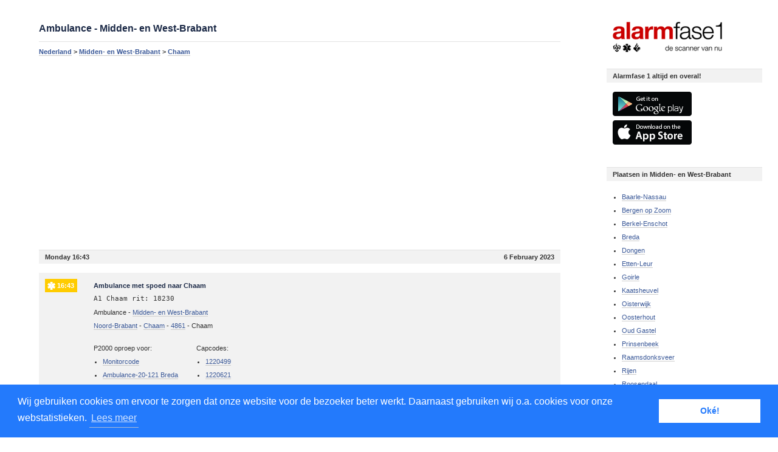

--- FILE ---
content_type: text/html; charset=UTF-8
request_url: https://www.alarmfase1.nl/midden-en-west-brabant/chaam/a1-chaam-rit-18230/18635026/
body_size: 4468
content:
<!DOCTYPE html PUBLIC "-//W3C//DTD XHTML 1.1//EN" "http://www.w3.org/TR/xhtml11/DTD/xhtml11.dtd">
<html lang="nl">
	<head>

					<title>A1 Chaam rit: 18230 | Chaam | Ambulance | P2000</title>
			<meta name="Description" content="Ambulance oproep uit Chaam Midden- en West-Brabant: A1 Chaam rit: 18230 16:43  6 February 2023" />
			<meta name="keywords" content="p2000, Ambulance,Chaam, Midden- en West-Brabant, alarmeringen, meldingen, alarm, ongeval, ongeluk, ongeval"/>
								
		<meta http-equiv="Content-Type" content="text/html;charset=UTF-8">
			<meta http-equiv="Content-Language" Content="nl">
				<meta name=viewport content="initial-scale=1.0, maximum-scale=1.0, minimum-scale=1.0, user-scalable=no">
					<meta name="apple-itunes-app" content="app-id=369005888">
						<meta name="google-site-verification" content="iFu7OOcIthU0Zf0Y6u0InYO8Cm7j41BsINDqIuV7Cuc" />
						
						<link rel="stylesheet" type="text/css" href="https://www.alarmfase1.nl/static/css/style-17.css" />
						<link rel="stylesheet" media="(max-width:600px)" href="https://www.alarmfase1.nl/static/css/style-small-16.css">
						
							<script type="text/javascript">
								

									(function (i, s, o, g, r, a, m) {
										i['GoogleAnalyticsObject'] = r;
										i[r] = i[r] || function () {
											(i[r].q = i[r].q || []).push(arguments)
										}, i[r].l = 1 * new Date();
										a = s.createElement(o),
												m = s.getElementsByTagName(o)[0];
										a.async = 1;
										a.src = g;
										m.parentNode.insertBefore(a, m)
									})(window, document, 'script', '//www.google-analytics.com/analytics.js', 'ga');

									ga('create', 'UA-16342963-1', 'auto');
									ga('send', 'pageview');

								
							</script>
<link rel="stylesheet" type="text/css" href="//cdnjs.cloudflare.com/ajax/libs/cookieconsent2/3.0.3/cookieconsent.min.css" />
<script src="//cdnjs.cloudflare.com/ajax/libs/cookieconsent2/3.0.3/cookieconsent.min.js"></script>
<script>
								
window.addEventListener("load", function(){
window.cookieconsent.initialise({
  "palette": {
    "popup": {
      "background": "#237afc"
    },
    "button": {
      "background": "#fff",
      "text": "#237afc"
    }
  },
  "content": {
    "message": "Wij gebruiken cookies om ervoor te zorgen dat onze website voor de bezoeker beter werkt. Daarnaast gebruiken wij o.a. cookies voor onze webstatistieken.",
    "dismiss": "Oké!",
"link": "Lees meer",
    "href": "http://www.alarmfase1.nl/cookieverklaring/"
  }
})});
								
</script>
							</head>
							<body>

								<div id="calls">

	<h2>Ambulance - Midden- en West-Brabant</h2>
	<div class="bread" xmlns:v="https://rdf.data-vocabulary.org/#">
		<span typeof="v:Breadcrumb"><a href="https://www.alarmfase1.nl/" rel="v:url" property="v:title">Nederland</a></span> > 
		<span typeof="v:Breadcrumb"><a href="https://www.alarmfase1.nl/midden-en-west-brabant/" rel="v:url" property="v:title">Midden- en West-Brabant</a></span> > 
		<span typeof="v:Breadcrumb"><a href="https://www.alarmfase1.nl/midden-en-west-brabant/chaam/" rel="v:url" property="v:title">Chaam</a></span>
	</div>

	<!-- Alarmfase 1 - responsief -->
	<ins class="adsbygoogle"
		 style="display:block"
		 data-ad-client="ca-pub-7511699401844591"
		 data-ad-slot="8109686025"
		 data-ad-format="auto"></ins>
	<script>
		(adsbygoogle = window.adsbygoogle || []).push({});
	</script>

	<div class="header"><b>Monday 16:43</b>  6 February 2023</div>
	<div id="calldetail" longitude="4.8633335" latitude="51.5046124" service="Ambulance" xmlns:v="https://rdf.data-vocabulary.org/Address">
		<h1 class="Ambulance"><span>16:43</span> Ambulance met spoed naar Chaam</h1>
							<pre>A1 Chaam rit: 18230</pre>
					<p>Ambulance - <a href="https://www.alarmfase1.nl/midden-en-west-brabant/"><span property="v:region">Midden- en West-Brabant</span></a></p>
		<p>
			<a href="https://www.alarmfase1.nl/provincie/noord-brabant/">Noord-Brabant</a>
			- <a href="https://www.alarmfase1.nl/midden-en-west-brabant/chaam/"><span property="v:locality">Chaam</span></a>			- <a href="https://www.alarmfase1.nl/postcode/4861/"><span property="v:postal-code">4861</span></a>			- <span property="v:street-address">Chaam</span>		</p>


		<div class="for">
			<div class="list">
				<p class="listHeader">P2000 oproep voor:</p>
				<ul>
											<li><a href="https://www.alarmfase1.nl/capcode/1220499/">Monitorcode</a></li>
												<li><a href="https://www.alarmfase1.nl/capcode/1220621/">Ambulance-20-121 Breda</a></li>
										</ul>
			</div>
			<div class="list">
				<p class="listHeader">Capcodes:</p>
				<ul>
											<li><a href="https://www.alarmfase1.nl/capcode/1220499/">1220499</a></li>
												<li><a href="https://www.alarmfase1.nl/capcode/1220621/">1220621</a></li>
										</ul>
			</div>
		</div>

		<div id="appstore">
			<span>App</span>
			<a href="https://bit.ly/cKOqYN" target="_blank">Deze melding ook op je iPhone of iPod Touch? Download de app.</a><br/>
			<a href="https://bit.ly/mLCvip" target="_blank">Of op je iPad? Download de app.</a>
		</div>
		<div class="ad">			
			<span>Ads</span>
			<!-- Alarmfase 1 - www - detail -->
			<ins class="adsbygoogle"
				 style="display:block"
				 data-ad-client="ca-pub-7511699401844591"
				 data-ad-slot="2388766549"
				 data-ad-format="auto"
				 data-full-width-responsive="true"></ins>
		</div>

	</div>

	<h2><a href="https://www.alarmfase1.nl/midden-en-west-brabant/chaam/">Andere oproepen uit Chaam</a></h2>
															<div class="header"><b>Friday 11:00 - 12:00</b>  9 January 2026</div>
			
			<div class="call" longitude="4.8633335" latitude="51.5046124" service="Ambulance" itemscope itemtype="https://schema.org/Event">
				<h2 class="Ambulance"><span itemprop="startDate" content="2026-01-09T11:05">11:05</span> <a href="https://www.alarmfase1.nl/midden-en-west-brabant/chaam/b2-chaam-rit-5382-directe-inzet-ja/23255640/" itemprop="url"><b  itemprop="name">Ambulance, gepland vervoer naar Chaam</b></a></h2>
									<pre>B2 Chaam rit: 5382 (Directe inzet: ja)</pre>
								<span itemprop="location" itemscope itemtype="https://schema.org/Place">
					<p>Ambulance - <a href="https://www.alarmfase1.nl/midden-en-west-brabant/"><span itemprop="name">Midden- en West-Brabant</span></a></p>
					<p itemprop="address" itemscope itemtype="https://schema.org/PostalAddress">
						<a href="https://www.alarmfase1.nl/provincie/noord-brabant/"><span itemprop="addressRegion">Noord-Brabant</span></a>
													- <a href="https://www.alarmfase1.nl/midden-en-west-brabant/chaam/"><span itemprop="addressLocality">Chaam</span></a>
																			- <a href="https://www.alarmfase1.nl/postcode/4861/"><span itemprop="postalCode">4861</span></a>
																			- <span itemprop="streetAddress">Chaam</span>
											</p>
				</span>
			</div>
																<div class="header"><b>Friday 10:00 - 11:00</b>  9 January 2026</div>
			
			<div class="call" longitude="4.8633335" latitude="51.5046124" service="Ambulance" itemscope itemtype="https://schema.org/Event">
				<h2 class="Ambulance"><span itemprop="startDate" content="2026-01-09T10:57">10:57</span> <a href="https://www.alarmfase1.nl/midden-en-west-brabant/chaam/a1-chaam-rit-5376-directe-inzet-ja/23255603/" itemprop="url"><b  itemprop="name">Ambulance met spoed naar Chaam</b></a></h2>
									<pre>A1 Chaam rit: 5376 (Directe inzet: ja)</pre>
								<span itemprop="location" itemscope itemtype="https://schema.org/Place">
					<p>Ambulance - <a href="https://www.alarmfase1.nl/midden-en-west-brabant/"><span itemprop="name">Midden- en West-Brabant</span></a></p>
					<p itemprop="address" itemscope itemtype="https://schema.org/PostalAddress">
						<a href="https://www.alarmfase1.nl/provincie/noord-brabant/"><span itemprop="addressRegion">Noord-Brabant</span></a>
													- <a href="https://www.alarmfase1.nl/midden-en-west-brabant/chaam/"><span itemprop="addressLocality">Chaam</span></a>
																			- <a href="https://www.alarmfase1.nl/postcode/4861/"><span itemprop="postalCode">4861</span></a>
																			- <span itemprop="streetAddress">Chaam</span>
											</p>
				</span>
			</div>
								
			<div class="call" longitude="4.8633335" latitude="51.5046124" service="Ambulance" itemscope itemtype="https://schema.org/Event">
				<h2 class="Ambulance"><span itemprop="startDate" content="2026-01-09T10:20">10:20</span> <a href="https://www.alarmfase1.nl/midden-en-west-brabant/chaam/a2-chaam-rit-5345-directe-inzet-ja/23255428/" itemprop="url"><b  itemprop="name">Ambulance met minder haast naar Chaam</b></a></h2>
									<pre>A2 Chaam rit: 5345 (Directe inzet: ja)</pre>
								<span itemprop="location" itemscope itemtype="https://schema.org/Place">
					<p>Ambulance - <a href="https://www.alarmfase1.nl/midden-en-west-brabant/"><span itemprop="name">Midden- en West-Brabant</span></a></p>
					<p itemprop="address" itemscope itemtype="https://schema.org/PostalAddress">
						<a href="https://www.alarmfase1.nl/provincie/noord-brabant/"><span itemprop="addressRegion">Noord-Brabant</span></a>
													- <a href="https://www.alarmfase1.nl/midden-en-west-brabant/chaam/"><span itemprop="addressLocality">Chaam</span></a>
																			- <a href="https://www.alarmfase1.nl/postcode/4861/"><span itemprop="postalCode">4861</span></a>
																			- <span itemprop="streetAddress">Chaam</span>
											</p>
				</span>
			</div>
																<div class="header"><b>Wednesday 11:00 - 12:00</b>  7 January 2026</div>
			
			<div class="call" longitude="4.8633335" latitude="51.5046124" service="Ambulance" itemscope itemtype="https://schema.org/Event">
				<h2 class="Ambulance"><span itemprop="startDate" content="2026-01-07T11:12">11:12</span> <a href="https://www.alarmfase1.nl/midden-en-west-brabant/chaam/a2-chaam-rit-4101-directe-inzet-ja/23246723/" itemprop="url"><b  itemprop="name">Ambulance met minder haast naar Chaam</b></a></h2>
									<pre>A2 Chaam rit: 4101 (Directe inzet: ja)</pre>
								<span itemprop="location" itemscope itemtype="https://schema.org/Place">
					<p>Ambulance - <a href="https://www.alarmfase1.nl/midden-en-west-brabant/"><span itemprop="name">Midden- en West-Brabant</span></a></p>
					<p itemprop="address" itemscope itemtype="https://schema.org/PostalAddress">
						<a href="https://www.alarmfase1.nl/provincie/noord-brabant/"><span itemprop="addressRegion">Noord-Brabant</span></a>
													- <a href="https://www.alarmfase1.nl/midden-en-west-brabant/chaam/"><span itemprop="addressLocality">Chaam</span></a>
																			- <a href="https://www.alarmfase1.nl/postcode/4861/"><span itemprop="postalCode">4861</span></a>
																			- <span itemprop="streetAddress">Chaam</span>
											</p>
				</span>
			</div>
																<div class="header"><b>Sunday 23:00 - 24:00</b>  4 January 2026</div>
			
			<div class="call" longitude="4.8633335" latitude="51.5046124" service="Ambulance" itemscope itemtype="https://schema.org/Event">
				<h2 class="Ambulance"><span itemprop="startDate" content="2026-01-04T23:46">23:46</span> <a href="https://www.alarmfase1.nl/midden-en-west-brabant/chaam/a2-chaam-rit-2445-directe-inzet-ja/23235618/" itemprop="url"><b  itemprop="name">Ambulance met minder haast naar Chaam</b></a></h2>
									<pre>A2 Chaam rit: 2445 (Directe inzet: ja)</pre>
								<span itemprop="location" itemscope itemtype="https://schema.org/Place">
					<p>Ambulance - <a href="https://www.alarmfase1.nl/midden-en-west-brabant/"><span itemprop="name">Midden- en West-Brabant</span></a></p>
					<p itemprop="address" itemscope itemtype="https://schema.org/PostalAddress">
						<a href="https://www.alarmfase1.nl/provincie/noord-brabant/"><span itemprop="addressRegion">Noord-Brabant</span></a>
													- <a href="https://www.alarmfase1.nl/midden-en-west-brabant/chaam/"><span itemprop="addressLocality">Chaam</span></a>
																			- <a href="https://www.alarmfase1.nl/postcode/4861/"><span itemprop="postalCode">4861</span></a>
																			- <span itemprop="streetAddress">Chaam</span>
											</p>
				</span>
			</div>
																<div class="header"><b>Thursday 06:00 - 7:00</b>  1 January 2026</div>
			
			<div class="call" longitude="4.8633335" latitude="51.5046124" service="Ambulance" itemscope itemtype="https://schema.org/Event">
				<h2 class="Ambulance"><span itemprop="startDate" content="2026-01-01T06:56">06:56</span> <a href="https://www.alarmfase1.nl/midden-en-west-brabant/chaam/a0-chaam-rit-187-directe-inzet-ja/23218829/" itemprop="url"><b  itemprop="name">Ambulance naar Chaam</b></a></h2>
									<pre>A0 Chaam rit: 187 (Directe inzet: ja)</pre>
								<span itemprop="location" itemscope itemtype="https://schema.org/Place">
					<p>Ambulance - <a href="https://www.alarmfase1.nl/midden-en-west-brabant/"><span itemprop="name">Midden- en West-Brabant</span></a></p>
					<p itemprop="address" itemscope itemtype="https://schema.org/PostalAddress">
						<a href="https://www.alarmfase1.nl/provincie/noord-brabant/"><span itemprop="addressRegion">Noord-Brabant</span></a>
													- <a href="https://www.alarmfase1.nl/midden-en-west-brabant/chaam/"><span itemprop="addressLocality">Chaam</span></a>
																			- <a href="https://www.alarmfase1.nl/postcode/4861/"><span itemprop="postalCode">4861</span></a>
																			- <span itemprop="streetAddress">Chaam</span>
											</p>
				</span>
			</div>
								
			<div class="call" longitude="4.8633335" latitude="51.5046124" service="Ambulance" itemscope itemtype="https://schema.org/Event">
				<h2 class="Ambulance"><span itemprop="startDate" content="2026-01-01T06:53">06:53</span> <a href="https://www.alarmfase1.nl/midden-en-west-brabant/chaam/a0-chaam-rit-186-directe-inzet-ja/23218820/" itemprop="url"><b  itemprop="name">Ambulance naar Chaam</b></a></h2>
									<pre>A0 Chaam rit: 186 (Directe inzet: ja)</pre>
								<span itemprop="location" itemscope itemtype="https://schema.org/Place">
					<p>Ambulance - <a href="https://www.alarmfase1.nl/midden-en-west-brabant/"><span itemprop="name">Midden- en West-Brabant</span></a></p>
					<p itemprop="address" itemscope itemtype="https://schema.org/PostalAddress">
						<a href="https://www.alarmfase1.nl/provincie/noord-brabant/"><span itemprop="addressRegion">Noord-Brabant</span></a>
													- <a href="https://www.alarmfase1.nl/midden-en-west-brabant/chaam/"><span itemprop="addressLocality">Chaam</span></a>
																			- <a href="https://www.alarmfase1.nl/postcode/4861/"><span itemprop="postalCode">4861</span></a>
																			- <span itemprop="streetAddress">Chaam</span>
											</p>
				</span>
			</div>
								
			<div class="call" longitude="4.8633335" latitude="51.5046124" service="Ambulance" itemscope itemtype="https://schema.org/Event">
				<h2 class="Ambulance"><span itemprop="startDate" content="2026-01-01T06:52">06:52</span> <a href="https://www.alarmfase1.nl/midden-en-west-brabant/chaam/a2-chaam-rit-185-directe-inzet-ja/23218818/" itemprop="url"><b  itemprop="name">Ambulance met minder haast naar Chaam</b></a></h2>
									<pre>A2 Chaam rit: 185 (Directe inzet: ja)</pre>
								<span itemprop="location" itemscope itemtype="https://schema.org/Place">
					<p>Ambulance - <a href="https://www.alarmfase1.nl/midden-en-west-brabant/"><span itemprop="name">Midden- en West-Brabant</span></a></p>
					<p itemprop="address" itemscope itemtype="https://schema.org/PostalAddress">
						<a href="https://www.alarmfase1.nl/provincie/noord-brabant/"><span itemprop="addressRegion">Noord-Brabant</span></a>
													- <a href="https://www.alarmfase1.nl/midden-en-west-brabant/chaam/"><span itemprop="addressLocality">Chaam</span></a>
																			- <a href="https://www.alarmfase1.nl/postcode/4861/"><span itemprop="postalCode">4861</span></a>
																			- <span itemprop="streetAddress">Chaam</span>
											</p>
				</span>
			</div>
																<div class="header"><b>Thursday 01:00 - 2:00</b>  1 January 2026</div>
			
			<div class="call" longitude="4.8633335" latitude="51.5046124" service="Ambulance" itemscope itemtype="https://schema.org/Event">
				<h2 class="Ambulance"><span itemprop="startDate" content="2026-01-01T01:03">01:03</span> <a href="https://www.alarmfase1.nl/midden-en-west-brabant/chaam/a2-chaam-rit-48-directe-inzet-ja/23216228/" itemprop="url"><b  itemprop="name">Ambulance met minder haast naar Chaam</b></a></h2>
									<pre>A2 Chaam rit: 48 (Directe inzet: ja)</pre>
								<span itemprop="location" itemscope itemtype="https://schema.org/Place">
					<p>Ambulance - <a href="https://www.alarmfase1.nl/midden-en-west-brabant/"><span itemprop="name">Midden- en West-Brabant</span></a></p>
					<p itemprop="address" itemscope itemtype="https://schema.org/PostalAddress">
						<a href="https://www.alarmfase1.nl/provincie/noord-brabant/"><span itemprop="addressRegion">Noord-Brabant</span></a>
													- <a href="https://www.alarmfase1.nl/midden-en-west-brabant/chaam/"><span itemprop="addressLocality">Chaam</span></a>
																			- <a href="https://www.alarmfase1.nl/postcode/4861/"><span itemprop="postalCode">4861</span></a>
																			- <span itemprop="streetAddress">Chaam</span>
											</p>
				</span>
			</div>
																<div class="header"><b>Tuesday 06:00 - 7:00</b> 30 December 2025</div>
			
			<div class="call" longitude="4.8633335" latitude="51.5046124" service="Ambulance" itemscope itemtype="https://schema.org/Event">
				<h2 class="Ambulance"><span itemprop="startDate" content="2025-12-30T06:31">06:31</span> <a href="https://www.alarmfase1.nl/midden-en-west-brabant/chaam/a1-chaam-rit-220734/23204514/" itemprop="url"><b  itemprop="name">Ambulance met spoed naar Chaam</b></a></h2>
									<pre>A1 Chaam rit: 220734</pre>
								<span itemprop="location" itemscope itemtype="https://schema.org/Place">
					<p>Ambulance - <a href="https://www.alarmfase1.nl/midden-en-west-brabant/"><span itemprop="name">Midden- en West-Brabant</span></a></p>
					<p itemprop="address" itemscope itemtype="https://schema.org/PostalAddress">
						<a href="https://www.alarmfase1.nl/provincie/noord-brabant/"><span itemprop="addressRegion">Noord-Brabant</span></a>
													- <a href="https://www.alarmfase1.nl/midden-en-west-brabant/chaam/"><span itemprop="addressLocality">Chaam</span></a>
																			- <a href="https://www.alarmfase1.nl/postcode/4861/"><span itemprop="postalCode">4861</span></a>
																			- <span itemprop="streetAddress">Chaam</span>
											</p>
				</span>
			</div>
																<div class="header"><b>Monday 20:00 - 21:00</b> 29 December 2025</div>
			
			<div class="call" longitude="4.8633335" latitude="51.5046124" service="Ambulance" itemscope itemtype="https://schema.org/Event">
				<h2 class="Ambulance"><span itemprop="startDate" content="2025-12-29T20:00">20:00</span> <a href="https://www.alarmfase1.nl/midden-en-west-brabant/chaam/a1-chaam-rit-220529/23203208/" itemprop="url"><b  itemprop="name">Ambulance met spoed naar Chaam</b></a></h2>
									<pre>A1 Chaam rit: 220529</pre>
								<span itemprop="location" itemscope itemtype="https://schema.org/Place">
					<p>Ambulance - <a href="https://www.alarmfase1.nl/midden-en-west-brabant/"><span itemprop="name">Midden- en West-Brabant</span></a></p>
					<p itemprop="address" itemscope itemtype="https://schema.org/PostalAddress">
						<a href="https://www.alarmfase1.nl/provincie/noord-brabant/"><span itemprop="addressRegion">Noord-Brabant</span></a>
													- <a href="https://www.alarmfase1.nl/midden-en-west-brabant/chaam/"><span itemprop="addressLocality">Chaam</span></a>
																			- <a href="https://www.alarmfase1.nl/postcode/4861/"><span itemprop="postalCode">4861</span></a>
																			- <span itemprop="streetAddress">Chaam</span>
											</p>
				</span>
			</div>
			
</div>
	<div id="fix">
		<div id="map"></div>
	</div>

<div id="filter">
	<a href="https://www.alarmfase1.nl/" id="logo"><img src="https://www.alarmfase1.nl/static/gfx/alarmfase1.png" border="0" alt="Alarmfase 1"/></a>
	<div class="header">Alarmfase 1 altijd en overal!</div>
	<p>
		<a href="https://play.google.com/store/apps/details?id=nl.p2000.alarmfase1" target="_blank" style="border:0;"><img src="https://www.alarmfase1.nl/static/gfx/icon-googleplay.png"  border="0" alt="Alarmfase 1 in Google Play Store"/></a><br/>
		<a href="https://appstore.com/alarmfase1p2000" target="_blank" style="border:0;"><img src="https://www.alarmfase1.nl/static/gfx/icon-appstore.png"  border="0" alt="Alarmfase 1 in Appple App Store"/></a>

	</p>
	

	<div class="header">Plaatsen in Midden- en West-Brabant</div>
	<ul>
					<li><a href="https://www.alarmfase1.nl/midden-en-west-brabant/baarle-nassau/">Baarle-Nassau</a></li>
					<li><a href="https://www.alarmfase1.nl/midden-en-west-brabant/bergen-op-zoom/">Bergen op Zoom</a></li>
					<li><a href="https://www.alarmfase1.nl/midden-en-west-brabant/berkel-enschot/">Berkel-Enschot</a></li>
					<li><a href="https://www.alarmfase1.nl/midden-en-west-brabant/breda/">Breda</a></li>
					<li><a href="https://www.alarmfase1.nl/midden-en-west-brabant/dongen/">Dongen</a></li>
					<li><a href="https://www.alarmfase1.nl/midden-en-west-brabant/etten-leur/">Etten-Leur</a></li>
					<li><a href="https://www.alarmfase1.nl/midden-en-west-brabant/goirle/">Goirle</a></li>
					<li><a href="https://www.alarmfase1.nl/midden-en-west-brabant/kaatsheuvel/">Kaatsheuvel</a></li>
					<li><a href="https://www.alarmfase1.nl/midden-en-west-brabant/oisterwijk/">Oisterwijk</a></li>
					<li><a href="https://www.alarmfase1.nl/midden-en-west-brabant/oosterhout/">Oosterhout</a></li>
					<li><a href="https://www.alarmfase1.nl/midden-en-west-brabant/oud-gastel/">Oud Gastel</a></li>
					<li><a href="https://www.alarmfase1.nl/midden-en-west-brabant/prinsenbeek/">Prinsenbeek</a></li>
					<li><a href="https://www.alarmfase1.nl/midden-en-west-brabant/raamsdonksveer/">Raamsdonksveer</a></li>
					<li><a href="https://www.alarmfase1.nl/midden-en-west-brabant/rijen/">Rijen</a></li>
					<li><a href="https://www.alarmfase1.nl/midden-en-west-brabant/roosendaal/">Roosendaal</a></li>
					<li><a href="https://www.alarmfase1.nl/midden-en-west-brabant/sprang-capelle/">Sprang-Capelle</a></li>
					<li><a href="https://www.alarmfase1.nl/midden-en-west-brabant/steenbergen/">Steenbergen</a></li>
					<li><a href="https://www.alarmfase1.nl/midden-en-west-brabant/tilburg/">Tilburg</a></li>
					<li><a href="https://www.alarmfase1.nl/midden-en-west-brabant/waalwijk/">Waalwijk</a></li>
					<li><a href="https://www.alarmfase1.nl/midden-en-west-brabant/zevenbergen/">Zevenbergen</a></li>
			</ul>
<div class="header">Follow, Recommend, +1</div>
	<p>

		<iframe allowtransparency="true" frameborder="0" scrolling="no" src="//platform.twitter.com/widgets/follow_button.html?screen_name=alarmfase1&show_count=true" style="width:100%; height:20px;"></iframe>
		<iframe src="//www.facebook.com/plugins/like.php?href=http%3A%2F%2Fwww.facebook.com/alarmfase1%2F&amp;width=450&amp;height=21&amp;colorscheme=light&amp;layout=button_count&amp;action=like&amp;show_faces=false&amp;send=false&amp;appId=132711393459822" scrolling="no" frameborder="0" style="border:none; overflow:hidden; width:100%; height:21px;" allowTransparency="true"></iframe>		
		<br/>
</p>
<div class="header">Wat is P2000?</div>
<p>P2000 is een netwerk opgezet om personeel van de hulpdiensten zoals brandweer, ambulance, politie, Rode Kruis en KNRM op te roepen in geval van een incident of andere situatie waar hun aanwezigheid gewenst is.</p>
</div><!-- Place this tag in your head or just before your close body tag -->
<script type="text/javascript" src="//ajax.googleapis.com/ajax/libs/jquery/3.5.1/jquery.min.js"></script>
<script type="text/javascript" src="//platform.twitter.com/widgets.js"></script>
<script async src="//pagead2.googlesyndication.com/pagead/js/adsbygoogle.js"></script>
<script type="text/javascript" src="https://www.alarmfase1.nl/static/js/map-16.js"></script>
<script>
    (adsbygoogle = window.adsbygoogle || []).push({});
</script>
</body>
</html>
<!-- Render Time: 2119ms -->

--- FILE ---
content_type: text/html; charset=utf-8
request_url: https://www.google.com/recaptcha/api2/aframe
body_size: 267
content:
<!DOCTYPE HTML><html><head><meta http-equiv="content-type" content="text/html; charset=UTF-8"></head><body><script nonce="mTMlaEHQp-dZgWaWBBOtJg">/** Anti-fraud and anti-abuse applications only. See google.com/recaptcha */ try{var clients={'sodar':'https://pagead2.googlesyndication.com/pagead/sodar?'};window.addEventListener("message",function(a){try{if(a.source===window.parent){var b=JSON.parse(a.data);var c=clients[b['id']];if(c){var d=document.createElement('img');d.src=c+b['params']+'&rc='+(localStorage.getItem("rc::a")?sessionStorage.getItem("rc::b"):"");window.document.body.appendChild(d);sessionStorage.setItem("rc::e",parseInt(sessionStorage.getItem("rc::e")||0)+1);localStorage.setItem("rc::h",'1767985136720');}}}catch(b){}});window.parent.postMessage("_grecaptcha_ready", "*");}catch(b){}</script></body></html>

--- FILE ---
content_type: text/css
request_url: https://www.alarmfase1.nl/static/css/style-small-16.css
body_size: 183
content:
#fix {
	display: none;
}

#fixadd {
	display: none;
}

#filter {
	display: none;
}

#calls {
	margin-left: 2%;
	width:96%;
	top:2%;
	margin-top: 0;
	margin-right: 2%;
}